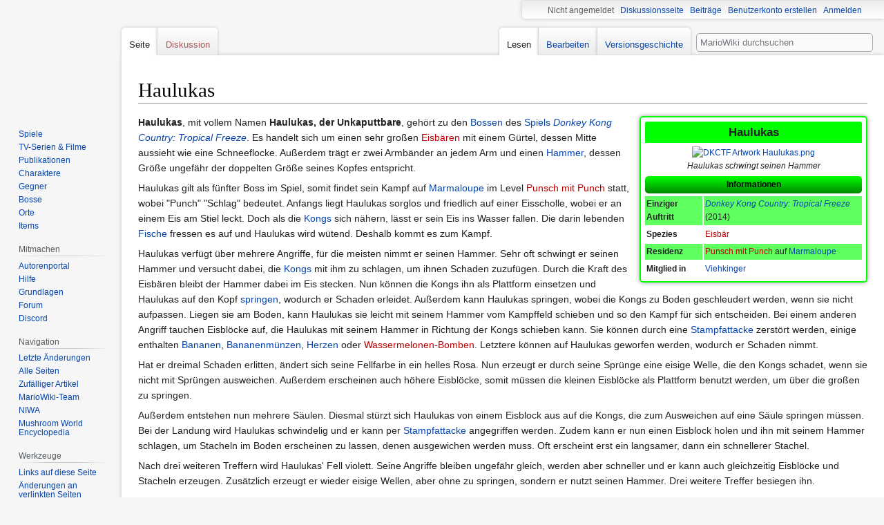

--- FILE ---
content_type: text/html; charset=UTF-8
request_url: https://mariowiki.net/wiki/Haulukas
body_size: 52264
content:

<!DOCTYPE html>
<html class="client-nojs" lang="de" dir="ltr">
<head>
<meta charset="UTF-8"/>
<title>Haulukas – MarioWiki - Die deutsche Enzyklopädie zum Mario-Franchise</title>
<script>document.documentElement.className="client-js";RLCONF={"wgBreakFrames":!1,"wgSeparatorTransformTable":[",\t.",".\t,"],"wgDigitTransformTable":["",""],"wgDefaultDateFormat":"dmy","wgMonthNames":["","Januar","Februar","März","April","Mai","Juni","Juli","August","September","Oktober","November","Dezember"],"wgRequestId":"aXJgRBY9PueuJrfybO647gAUhRI","wgCSPNonce":!1,"wgCanonicalNamespace":"","wgCanonicalSpecialPageName":!1,"wgNamespaceNumber":0,"wgPageName":"Haulukas","wgTitle":"Haulukas","wgCurRevisionId":251174,"wgRevisionId":251174,"wgArticleId":24958,"wgIsArticle":!0,"wgIsRedirect":!1,"wgAction":"view","wgUserName":null,"wgUserGroups":["*"],"wgCategories":["Eisbär","Boss aus Donkey Kong Country: Tropical Freeze","Charakter"],"wgPageContentLanguage":"de","wgPageContentModel":"wikitext","wgRelevantPageName":"Haulukas","wgRelevantArticleId":24958,"wgIsProbablyEditable":!0,"wgRelevantPageIsProbablyEditable":!0,"wgRestrictionEdit":[],"wgRestrictionMove":[],
"wgMFDisplayWikibaseDescriptions":{"search":!1,"nearby":!1,"watchlist":!1,"tagline":!1}};RLSTATE={"site.styles":"ready","noscript":"ready","user.styles":"ready","user":"ready","user.options":"loading","skins.vector.styles.legacy":"ready","ext.CookieWarning.styles":"ready"};RLPAGEMODULES=["site","mediawiki.page.startup","mediawiki.page.ready","skins.vector.legacy.js","ext.CookieWarning"];</script>
<script>(RLQ=window.RLQ||[]).push(function(){mw.loader.implement("user.options@1hzgi",function($,jQuery,require,module){/*@nomin*/mw.user.tokens.set({"patrolToken":"+\\","watchToken":"+\\","csrfToken":"+\\"});mw.user.options.set({"variant":"de"});
});});</script>
<link rel="stylesheet" href="/w/load.php?lang=de&amp;modules=ext.CookieWarning.styles%7Cskins.vector.styles.legacy&amp;only=styles&amp;skin=vector"/>
<script async="" src="/w/load.php?lang=de&amp;modules=startup&amp;only=scripts&amp;raw=1&amp;skin=vector"></script>
<meta name="ResourceLoaderDynamicStyles" content=""/>
<link rel="stylesheet" href="/w/load.php?lang=de&amp;modules=site.styles&amp;only=styles&amp;skin=vector"/>
<meta name="generator" content="MediaWiki 1.35.14"/>
<link rel="alternate" type="application/x-wiki" title="Bearbeiten" href="/w/index.php?title=Haulukas&amp;action=edit"/>
<link rel="edit" title="Bearbeiten" href="/w/index.php?title=Haulukas&amp;action=edit"/>
<link rel="shortcut icon" href="/w/images/favicon.ico"/>
<link rel="search" type="application/opensearchdescription+xml" href="/w/opensearch_desc.php" title="MarioWiki (de)"/>
<link rel="EditURI" type="application/rsd+xml" href="https://mariowiki.net/w/api.php?action=rsd"/>
<link rel="license" href="http://creativecommons.org/licenses/by-nc-sa/3.0/"/>
<link rel="alternate" type="application/atom+xml" title="Atom-Feed für „MarioWiki“" href="/w/index.php?title=Spezial:Letzte_%C3%84nderungen&amp;feed=atom"/>
<!--[if lt IE 9]><script src="/w/resources/lib/html5shiv/html5shiv.js"></script><![endif]-->
</head>
<body class="mediawiki ltr sitedir-ltr capitalize-all-nouns mw-hide-empty-elt ns-0 ns-subject mw-editable page-Haulukas rootpage-Haulukas skin-vector action-view skin-vector-legacy minerva--history-page-action-enabled">
<div id="mw-page-base" class="noprint"></div>
<div id="mw-head-base" class="noprint"></div>
<div id="content" class="mw-body" role="main">
	<a id="top"></a>
	<div id="siteNotice" class="mw-body-content"><div id="localNotice" lang="de" dir="ltr"></div></div>
	<div class="mw-indicators mw-body-content">
	</div>
	<h1 id="firstHeading" class="firstHeading" lang="de">Haulukas</h1>
	<div id="bodyContent" class="mw-body-content">
		<div id="siteSub" class="noprint">Aus MarioWiki</div>
		<div id="contentSub"></div>
		<div id="contentSub2"></div>
		
		<div id="jump-to-nav"></div>
		<a class="mw-jump-link" href="#mw-head">Zur Navigation springen</a>
		<a class="mw-jump-link" href="#searchInput">Zur Suche springen</a>
		<div id="mw-content-text" lang="de" dir="ltr" class="mw-content-ltr"><div class="mw-parser-output"><table class="infobox" cellpadding="2" cellspacing="2" align="right" width="330px" style="padding:4px; margin:0.2em 0em 1em 1em; font-size:85%; border: 2px solid #00FF00; border-radius:5px;-moz-border-radius:5px;-webkit-border-radius:5px;khtml-border-radius:5px;-icab-border-radius:5px;-o-border-radius:5px;;box-shadow:0px 0px 6px rgba(0,0,0,0.40);">

<tbody><tr>
<td align="center" colspan="2" style="font-size:145%;background: #00FF00; border:none; -webkit-border-top-left-radius: 3px;-webkit-border-top-right-radius: 3px; -moz-border-radius-topleft: 3px; -moz-border-radius-topright: 3px; border-top-left-radius: 3px; border-top-right-radius: 3px;"><b>Haulukas</b>
</td></tr>
<tr>
<td align="center" colspan="2"><a href="/wiki/Datei:DKCTF_Artwork_Haulukas.png" class="image"><img alt="DKCTF Artwork Haulukas.png" src="/w/images/thumb/e/e7/DKCTF_Artwork_Haulukas.png/150px-DKCTF_Artwork_Haulukas.png" decoding="async" width="150" height="150" srcset="/w/images/thumb/e/e7/DKCTF_Artwork_Haulukas.png/225px-DKCTF_Artwork_Haulukas.png 1.5x, /w/images/thumb/e/e7/DKCTF_Artwork_Haulukas.png/300px-DKCTF_Artwork_Haulukas.png 2x" /></a><br /><i>Haulukas schwingt seinen Hammer</i>
</td></tr>
<tr>
<td align="center" colspan="2"><div style="color:Black; background:-moz-linear-gradient(bottom, #008800, #00FF00); background:-o-linear-gradient(bottom, #008800, #00FF00); background:-webkit-gradient(bottom, #008800, #00FF00); background:-webkit-linear-gradient(bottom, #008800, #00FF00); background:-ms-linear-gradient(bottom, #008800, #00FF00); background:linear-gradient(bottom, #008800, #00FF00); border:none; padding:3px; margin-left:-2px; margin-right:-2px; border-radius:5px;-moz-border-radius:5px;-webkit-border-radius:5px;khtml-border-radius:5px;-icab-border-radius:5px;-o-border-radius:5px;"><b>Informationen</b></div>
</td></tr>
<tr style="background:#5eff5e;">
<td><b>Einziger Auftritt</b></td>
<td><i><a href="/wiki/Donkey_Kong_Country:_Tropical_Freeze" class="mw-disambig" title="Donkey Kong Country: Tropical Freeze">Donkey Kong Country: Tropical Freeze</a></i> (2014)
</td></tr>
<tr style="">
<td><b>Spezies</b></td>
<td><a href="/w/index.php?title=Eisb%C3%A4r&amp;action=edit&amp;redlink=1" class="new" title="Eisbär (Seite nicht vorhanden)">Eisbär</a>
</td></tr>
<tr style="background:#5eff5e;">
<td><b>Residenz</b></td>
<td><a href="/w/index.php?title=Punsch_mit_Punch&amp;action=edit&amp;redlink=1" class="new" title="Punsch mit Punch (Seite nicht vorhanden)">Punsch mit Punch</a> auf <a href="/wiki/Marmaloupe" title="Marmaloupe">Marmaloupe</a>
</td></tr>
<tr style="">
<td><b>Mitglied in</b></td>
<td><a href="/wiki/Viehkinger" title="Viehkinger">Viehkinger</a>
</td></tr>











</tbody></table>
<p><b>Haulukas</b>, mit vollem Namen <b>Haulukas, der Unkaputtbare</b>, gehört zu den <a href="/wiki/Boss" title="Boss">Bossen</a> des <a href="/wiki/Spiel" class="mw-redirect" title="Spiel">Spiels</a>  <i><a href="/wiki/Donkey_Kong_Country:_Tropical_Freeze" class="mw-disambig" title="Donkey Kong Country: Tropical Freeze">Donkey Kong Country: Tropical Freeze</a></i>. Es handelt sich um einen sehr großen <a href="/w/index.php?title=Eisb%C3%A4r&amp;action=edit&amp;redlink=1" class="new" title="Eisbär (Seite nicht vorhanden)">Eisbären</a> mit einem Gürtel, dessen Mitte aussieht wie eine Schneeflocke. Außerdem trägt er zwei Armbänder an jedem Arm und einen <a href="/wiki/Hammer" title="Hammer">Hammer</a>, dessen Größe ungefähr der doppelten Größe seines Kopfes entspricht. 
</p><p>Haulukas gilt als fünfter Boss im Spiel, somit findet sein Kampf auf <a href="/wiki/Marmaloupe" title="Marmaloupe">Marmaloupe</a> im Level <a href="/w/index.php?title=Punsch_mit_Punch&amp;action=edit&amp;redlink=1" class="new" title="Punsch mit Punch (Seite nicht vorhanden)">Punsch mit Punch</a> statt, wobei "Punch" "Schlag" bedeutet. Anfangs liegt Haulukas sorglos und friedlich auf einer Eisscholle, wobei er an einem Eis am Stiel leckt. Doch als die <a href="/wiki/Kong" title="Kong">Kongs</a> sich nähern, lässt er sein Eis ins Wasser fallen. Die darin lebenden <a href="/wiki/Fisch" title="Fisch">Fische</a> fressen es auf und Haulukas wird wütend. Deshalb kommt es zum Kampf.
</p><p>Haulukas verfügt über mehrere Angriffe, für die meisten nimmt er seinen Hammer. Sehr oft schwingt er seinen Hammer und versucht dabei, die <a href="/wiki/Kong" title="Kong">Kongs</a> mit ihm zu schlagen, um ihnen Schaden zuzufügen. Durch die Kraft des Eisbären bleibt der Hammer dabei im Eis stecken. Nun können die Kongs ihn als Plattform einsetzen und Haulukas auf den Kopf <a href="/wiki/Sprung" title="Sprung">springen</a>, wodurch er Schaden erleidet. Außerdem kann Haulukas springen, wobei die Kongs zu Boden geschleudert werden, wenn sie nicht aufpassen. Liegen sie am Boden, kann Haulukas sie leicht mit seinem Hammer vom Kampffeld schieben und so den Kampf für sich entscheiden. Bei einem anderen Angriff tauchen Eisblöcke auf, die Haulukas mit seinem Hammer in Richtung der Kongs schieben kann. Sie können durch eine <a href="/wiki/Stampfattacke" title="Stampfattacke">Stampfattacke</a> zerstört werden, einige enthalten <a href="/wiki/Banane" title="Banane">Bananen</a>, <a href="/wiki/Bananenm%C3%BCnze" title="Bananenmünze">Bananenmünzen</a>, <a href="/wiki/Herz" title="Herz">Herzen</a> oder <a href="/w/index.php?title=Wassermelonen-Bombe&amp;action=edit&amp;redlink=1" class="new" title="Wassermelonen-Bombe (Seite nicht vorhanden)">Wassermelonen-Bomben</a>. Letztere können auf Haulukas geworfen werden, wodurch er Schaden nimmt.
</p><p>Hat er dreimal Schaden erlitten, ändert sich seine Fellfarbe in ein helles Rosa. Nun erzeugt er durch seine Sprünge eine eisige Welle, die den Kongs schadet, wenn sie nicht mit Sprüngen ausweichen. Außerdem erscheinen auch höhere Eisblöcke, somit müssen die kleinen Eisblöcke als Plattform benutzt werden, um über die großen zu springen.
</p><p>Außerdem entstehen nun mehrere Säulen. Diesmal stürzt sich Haulukas von einem Eisblock aus auf die Kongs, die zum Ausweichen auf eine Säule springen müssen. Bei der Landung wird Haulukas schwindelig und er kann per <a href="/wiki/Stampfattacke" title="Stampfattacke">Stampfattacke</a> angegriffen werden. Zudem kann er nun einen Eisblock holen und ihn mit seinem Hammer schlagen, um Stacheln im Boden erscheinen zu lassen, denen ausgewichen werden muss. Oft erscheint erst ein langsamer, dann ein schnellerer Stachel.
</p><p>Nach drei weiteren Treffern wird Haulukas' Fell violett. Seine Angriffe bleiben ungefähr gleich, werden aber schneller und er kann auch gleichzeitig Eisblöcke und Stacheln erzeugen. Zusätzlich erzeugt er wieder eisige Wellen, aber ohne zu springen, sondern er nutzt seinen Hammer. Drei weitere Treffer besiegen ihn.
</p>
<h2><span class="mw-headline" id="Zeiten_im_Time_Attack-Modus">Zeiten im Time Attack-Modus</span><span class="mw-editsection"><span class="mw-editsection-bracket">[</span><a href="/w/index.php?title=Haulukas&amp;action=edit&amp;section=1" title="Abschnitt bearbeiten: Zeiten im Time Attack-Modus">Bearbeiten</a><span class="mw-editsection-bracket">]</span></span></h2>
<ul><li>Bronze: 4,32</li>
<li>Silber: 3,58</li>
<li>Gold:   3,48</li></ul>
<h2><span class="mw-headline" id="Trivia">Trivia</span><span class="mw-editsection"><span class="mw-editsection-bracket">[</span><a href="/w/index.php?title=Haulukas&amp;action=edit&amp;section=2" title="Abschnitt bearbeiten: Trivia">Bearbeiten</a><span class="mw-editsection-bracket">]</span></span></h2>
<ul><li>Sein Name kommt von der Jahrmarktattraktion "Hau den Lukas", mit der man seine Kraft testen kann.</li>
<li>Neben <a href="/wiki/Blizzard_(B%C3%A4r)" title="Blizzard (Bär)">Blizzard</a> aus <i><a href="/wiki/Donkey_Kong_Country_3:_Dixie_Kong%27s_Double_Trouble!" title="Donkey Kong Country 3: Dixie Kong&#39;s Double Trouble!">Donkey Kong Country 3: Dixie Kong's Double Trouble!</a></i> und der Spezies der <a href="/wiki/Brrr-B%C3%A4r" title="Brrr-Bär">Brrr-Bären</a> aus <i><a href="/wiki/Wario_Land_3" title="Wario Land 3">Wario Land 3</a></i> stellt er den einzigen Eisbären in der <i><a href="/wiki/Mario-Serie" class="mw-redirect" title="Mario-Serie">Mario-Serie</a></i> dar. Im <a href="/wiki/Game_Boy_Advance" title="Game Boy Advance">Game Boy Advance</a>-<a href="/wiki/Remake" title="Remake">Remake</a> handelt es bei Blizzard aber nicht um einen Eisbären, sondern um einen Grizzlybären, somit gibt es aktuell mit Haulukas nur einen namentlich bekannten Eisbären.</li></ul>
<p><br />
</p>
<table class="collapsible collapsed" style="background:-moz-linear-gradient(bottom, Salmon, #FFFFFF); background:-o-linear-gradient(bottom, Salmon, #FFFFFF); background:-webkit-gradient(bottom, Salmon, #FFFFFF); background:-webkit-linear-gradient(bottom, Salmon, #FFFFFF); background:-ms-linear-gradient(bottom, Salmon, #FFFFFF); background:linear-gradient(bottom, Salmon, #FFFFFF); width:100%; font-size:11px; border-radius:5px;-moz-border-radius:5px;-webkit-border-radius:5px;khtml-border-radius:5px;-icab-border-radius:5px;-o-border-radius:5px;; box-shadow:0px 0px 6px rgba(0,0,0,0.40); margin-top:3px; margin-bottom:3px; padding-left:5px; padding-right:5px">
<tbody><tr>
<th colspan="2" style="padding:3px; font-size:13px"><a href="/w/index.php?title=B%C3%A4r_(Spezies)&amp;action=edit&amp;redlink=1" class="new" title="Bär (Spezies) (Seite nicht vorhanden)">Bären</a>
</th></tr>
<tr>
<th colspan="2" style="height:1px"><hr />
</th></tr>
<tr>
<td colspan="rowspan=" width="%" align="left" style="background-color:#; padding:; padding-top:; padding-bottom:; padding-right:; padding-left:; font-style:" height="width=100pxpx"><b>Charaktere</b>
</td>
<td><a href="/wiki/Bachelor" title="Bachelor">Bachelor</a> • <a href="/wiki/Baffle" title="Baffle">Baffle</a> • <a href="/wiki/Banjo" title="Banjo">Banjo</a> • <a href="/wiki/Barnacle" title="Barnacle">Barnacle</a> • <a href="/wiki/Barter" title="Barter">Barter</a> • <a href="/wiki/Bazaar" title="Bazaar">Bazaar</a> • <a href="/wiki/Bazooka" title="Bazooka">Bazooka</a> • <a href="/wiki/Benny" title="Benny">Benny</a> • <a href="/wiki/Bj%C3%B6rn" title="Björn">Björn</a> • <a href="/wiki/Blizzard_(B%C3%A4r)" title="Blizzard (Bär)">Blizzard</a> • <a href="/wiki/Blue" title="Blue">Blue</a> • <a href="/wiki/Blunder" title="Blunder">Blunder</a> • <a href="/wiki/Boomer_(B%C3%A4r)" title="Boomer (Bär)">Boomer</a> • <a href="/wiki/Bramble" title="Bramble">Bramble</a> • <a href="/wiki/Brash" title="Brash">Brash</a> • <a href="/wiki/Bumper_(Charakter)" title="Bumper (Charakter)">Bumper</a> • <a href="/wiki/B%C3%A4r_(Donkey_Kong_Land_III)" title="Bär (Donkey Kong Land III)">Bär</a> • <a href="/wiki/Gebr%C3%BCder_B%C3%A4r" title="Gebrüder Bär">Gebrüder Bär</a> • <a class="mw-selflink selflink">Haulukas</a>
</td></tr>
<tr>
<td colspan="rowspan=" width="%" align="left" style="background-color:#; padding:; padding-top:; padding-bottom:; padding-right:; padding-left:; font-style:" height="width=100pxpx"><b>Arten</b>
</td>
<td><a href="/wiki/Brrr-B%C3%A4r" title="Brrr-Bär">Brrr-Bär</a> • <a href="/wiki/Ko-aaah-la" title="Ko-aaah-la">Ko-aaah-la</a>
</td></tr>



</tbody></table>
<table class="collapsible collapsed" style="background:-moz-linear-gradient(bottom, #F0DC82, #FFFFFF); background:-o-linear-gradient(bottom, #F0DC82, #FFFFFF); background:-webkit-gradient(bottom, #F0DC82, #FFFFFF); background:-webkit-linear-gradient(bottom, #F0DC82, #FFFFFF); background:-ms-linear-gradient(bottom, #F0DC82, #FFFFFF); background:linear-gradient(bottom, #F0DC82, #FFFFFF); width:100%; font-size:11px; border-radius:5px;-moz-border-radius:5px;-webkit-border-radius:5px;khtml-border-radius:5px;-icab-border-radius:5px;-o-border-radius:5px;; box-shadow:0px 0px 6px rgba(0,0,0,0.40); margin-top:3px; margin-bottom:3px; padding-left:5px; padding-right:5px">
<tbody><tr>
<th colspan="2" style="padding:3px; font-size:13px"><a href="/wiki/Donkey_Kong_Country:_Tropical_Freeze_(Wii_U)" title="Donkey Kong Country: Tropical Freeze (Wii U)">Donkey Kong Country: Tropical Freeze (Wii U)</a>
</th></tr>
<tr>
<th colspan="2" style="height:1px"><hr />
</th></tr>
<tr>
<td colspan="rowspan=" width="%" align="left" style="background-color:#; padding:; padding-top:; padding-bottom:; padding-right:; padding-left:; font-style:" height="width=100px"><b>Charaktere</b>
</td>
<td><a href="/wiki/Donkey_Kong" title="Donkey Kong">Donkey Kong</a> • <a href="/wiki/Diddy_Kong" title="Diddy Kong">Diddy Kong</a>  • <a href="/wiki/Dixie_Kong" title="Dixie Kong">Dixie Kong</a> • <a href="/wiki/Cranky_Kong" title="Cranky Kong">Cranky Kong</a> • <a href="/wiki/Rambi" title="Rambi">Rambi</a> • <a href="/wiki/Squawks" title="Squawks">Squawks</a> • <a href="/wiki/Tutorial-Schwein" class="mw-redirect" title="Tutorial-Schwein">Tutorial-Schwein</a>
</td></tr>
<tr>
<td colspan="rowspan=" width="%" align="left" style="background-color:#; padding:; padding-top:; padding-bottom:; padding-right:; padding-left:; font-style:" height="width=100px"><b>Bosse</b>
</td>
<td><a href="/wiki/Gruhusel" title="Gruhusel">Gruhusel</a> • <a class="mw-selflink selflink">Haulukas</a> • <a href="/wiki/K%C3%B6nig_Qual" title="König Qual">König Qual</a> • <a href="/wiki/Pfuigu" title="Pfuigu">Pfuigu</a> • <a href="/wiki/Prahl-Theo_I." title="Prahl-Theo I.">Prahl-Theo I.</a> • <a href="/wiki/Rambazambas" title="Rambazambas">Rambazambas</a>
</td></tr>
<tr>
<td colspan="rowspan=" width="%" align="left" style="background-color:#; padding:; padding-top:; padding-bottom:; padding-right:; padding-left:; font-style:" height="width=100px"><b>Gegner</b>
</td>
<td><a href="/wiki/Brandgreule" title="Brandgreule">Brandgreule</a> • <a href="/wiki/Boguin" title="Boguin">Boguin</a> • <a href="/wiki/Bombuin" title="Bombuin">Bombuin</a> • <a href="/wiki/Flinkuin" title="Flinkuin">Flinkuin</a> • <a href="/wiki/Flugpeingu" title="Flugpeingu">Flugpeingu</a> • <a href="/wiki/Frostgreule" title="Frostgreule">Frostgreule</a> • <a href="/wiki/Greule" title="Greule">Greule</a> • <a href="/wiki/Grimguin" title="Grimguin">Grimguin</a> • <a href="/w/index.php?title=Grummelm%C3%BCmmel&amp;action=edit&amp;redlink=1" class="new" title="Grummelmümmel (Seite nicht vorhanden)">Grummelmümmel</a> • <a href="/wiki/Helmguin" title="Helmguin">Helmguin</a> • <a href="/w/index.php?title=Hoppelmoppel&amp;action=edit&amp;redlink=1" class="new" title="Hoppelmoppel (Seite nicht vorhanden)">Hoppelmoppel</a> • <a href="/w/index.php?title=Kaiserpeinguin&amp;action=edit&amp;redlink=1" class="new" title="Kaiserpeinguin (Seite nicht vorhanden)">Kaiserpeinguin</a> • <a href="/wiki/Karlross" title="Karlross">Karlross</a> • <a href="/wiki/Knabberinchen" title="Knabberinchen">Knabberinchen</a> • <a href="/wiki/Peingu" title="Peingu">Peingu</a> • <a href="/wiki/Piekuin" title="Piekuin">Piekuin</a> • <a href="/w/index.php?title=Qualgustav&amp;action=edit&amp;redlink=1" class="new" title="Qualgustav (Seite nicht vorhanden)">Qualgustav</a> • <a href="/w/index.php?title=Qualheinz&amp;action=edit&amp;redlink=1" class="new" title="Qualheinz (Seite nicht vorhanden)">Qualheinz</a> • <a href="/w/index.php?title=Rosslowski&amp;action=edit&amp;redlink=1" class="new" title="Rosslowski (Seite nicht vorhanden)">Rosslowski</a> • <a href="/w/index.php?title=Rossmut&amp;action=edit&amp;redlink=1" class="new" title="Rossmut (Seite nicht vorhanden)">Rossmut</a> • <a href="/w/index.php?title=Schildguin&amp;action=edit&amp;redlink=1" class="new" title="Schildguin (Seite nicht vorhanden)">Schildguin</a> • <a href="/w/index.php?title=Schubuh&amp;action=edit&amp;redlink=1" class="new" title="Schubuh (Seite nicht vorhanden)">Schubuh</a> • <a href="/w/index.php?title=Schuhu&amp;action=edit&amp;redlink=1" class="new" title="Schuhu (Seite nicht vorhanden)">Schuhu</a> • <a href="/wiki/Speerguin" title="Speerguin">Speerguin</a> • <a href="/w/index.php?title=Walzross&amp;action=edit&amp;redlink=1" class="new" title="Walzross (Seite nicht vorhanden)">Walzross</a>
</td></tr>
<tr>
<td colspan="rowspan=" width="%" align="left" style="background-color:#; padding:; padding-top:; padding-bottom:; padding-right:; padding-left:; font-style:" height="width=100px"><b>Orte</b>
</td>
<td><a href="/w/index.php?title=Affenaufstand&amp;action=edit&amp;redlink=1" class="new" title="Affenaufstand (Seite nicht vorhanden)">Affenaufstand</a> • <a href="/wiki/Alpatoll" title="Alpatoll">Alpatoll</a> • <a href="/w/index.php?title=Alpnashorn&amp;action=edit&amp;redlink=1" class="new" title="Alpnashorn (Seite nicht vorhanden)">Alpnashorn</a> • <a href="/w/index.php?title=Aqua_Marter&amp;action=edit&amp;redlink=1" class="new" title="Aqua Marter (Seite nicht vorhanden)">Aqua Marter</a> • <a href="/w/index.php?title=Aquattack&amp;action=edit&amp;redlink=1" class="new" title="Aquattack (Seite nicht vorhanden)">Aquattack</a> • <a href="/w/index.php?title=Baobab-Boogie&amp;action=edit&amp;redlink=1" class="new" title="Baobab-Boogie (Seite nicht vorhanden)">Baobab-Boogie</a> • <a href="/w/index.php?title=Bimmelbammel&amp;action=edit&amp;redlink=1" class="new" title="Bimmelbammel (Seite nicht vorhanden)">Bimmelbammel</a> • <a href="/w/index.php?title=Bruchstrandung&amp;action=edit&amp;redlink=1" class="new" title="Bruchstrandung (Seite nicht vorhanden)">Bruchstrandung</a> • <a href="/w/index.php?title=Dickicht_im_Dunst&amp;action=edit&amp;redlink=1" class="new" title="Dickicht im Dunst (Seite nicht vorhanden)">Dickicht im Dunst</a> • <a href="/wiki/Donkey_Kong-Insel" title="Donkey Kong-Insel">Donkey Kong-Insel</a> • <a href="/w/index.php?title=Durchh%C3%A4ngedrama&amp;action=edit&amp;redlink=1" class="new" title="Durchhängedrama (Seite nicht vorhanden)">Durchhängedrama</a> • <a href="/w/index.php?title=Eis_im_Spiel&amp;action=edit&amp;redlink=1" class="new" title="Eis im Spiel (Seite nicht vorhanden)">Eis im Spiel</a> • <a href="/w/index.php?title=Emmentaler_Stollen&amp;action=edit&amp;redlink=1" class="new" title="Emmentaler Stollen (Seite nicht vorhanden)">Emmentaler Stollen</a> • <a href="/w/index.php?title=Fauna_Fantasia&amp;action=edit&amp;redlink=1" class="new" title="Fauna Fantasia (Seite nicht vorhanden)">Fauna Fantasia</a> • <a href="/w/index.php?title=Feuerwasserlimbo&amp;action=edit&amp;redlink=1" class="new" title="Feuerwasserlimbo (Seite nicht vorhanden)">Feuerwasserlimbo</a> • <a href="/w/index.php?title=Fiesta_Ka-Wum&amp;action=edit&amp;redlink=1" class="new" title="Fiesta Ka-Wum (Seite nicht vorhanden)">Fiesta Ka-Wum</a> • <a href="/w/index.php?title=Fisch_%26_Schimps&amp;action=edit&amp;redlink=1" class="new" title="Fisch &amp; Schimps (Seite nicht vorhanden)">Fisch &amp; Schimps</a> • <a href="/w/index.php?title=Frostfeuriges_Finale&amp;action=edit&amp;redlink=1" class="new" title="Frostfeuriges Finale (Seite nicht vorhanden)">Frostfeuriges Finale</a> • <a href="/wiki/Funkys_Krimskramskiste" title="Funkys Krimskramskiste">Funkys Krimskramskiste</a> • <a href="/w/index.php?title=Gelee_Fatal&amp;action=edit&amp;redlink=1" class="new" title="Gelee Fatal (Seite nicht vorhanden)">Gelee Fatal</a> • <a href="/w/index.php?title=Gem%C3%BChlr%C3%A4dert&amp;action=edit&amp;redlink=1" class="new" title="Gemühlrädert (Seite nicht vorhanden)">Gemühlrädert</a> • <a href="/w/index.php?title=Glatteistr%C3%BCmmer&amp;action=edit&amp;redlink=1" class="new" title="Glatteistrümmer (Seite nicht vorhanden)">Glatteistrümmer</a> • <a href="/w/index.php?title=Glaziale_Fasszeit&amp;action=edit&amp;redlink=1" class="new" title="Glaziale Fasszeit (Seite nicht vorhanden)">Glaziale Fasszeit</a> • <a href="/w/index.php?title=Halfpipe_der_Halbstarken&amp;action=edit&amp;redlink=1" class="new" title="Halfpipe der Halbstarken (Seite nicht vorhanden)">Halfpipe der Halbstarken</a> • <a href="/w/index.php?title=Handk%C3%A4s_mit_Rattzfatz&amp;action=edit&amp;redlink=1" class="new" title="Handkäs mit Rattzfatz (Seite nicht vorhanden)">Handkäs mit Rattzfatz</a> • <a href="/w/index.php?title=Honigharlekinaden&amp;action=edit&amp;redlink=1" class="new" title="Honigharlekinaden (Seite nicht vorhanden)">Honigharlekinaden</a> • <a href="/w/index.php?title=Hopp,_Hopp,_Hurra&amp;action=edit&amp;redlink=1" class="new" title="Hopp, Hopp, Hurra (Seite nicht vorhanden)">Hopp, Hopp, Hurra</a> • <a href="/w/index.php?title=Hoppolis&amp;action=edit&amp;redlink=1" class="new" title="Hoppolis (Seite nicht vorhanden)">Hoppolis</a> • <a href="/w/index.php?title=Igluirrsinn&amp;action=edit&amp;redlink=1" class="new" title="Igluirrsinn (Seite nicht vorhanden)">Igluirrsinn</a> • <a href="/wiki/Incognito_Island" title="Incognito Island">Incognito Island</a> • <a href="/w/index.php?title=Kanonenkasatschok&amp;action=edit&amp;redlink=1" class="new" title="Kanonenkasatschok (Seite nicht vorhanden)">Kanonenkasatschok</a> • <a href="/w/index.php?title=Koralligalli&amp;action=edit&amp;redlink=1" class="new" title="Koralligalli (Seite nicht vorhanden)">Koralligalli</a> • <a href="/w/index.php?title=K%C3%BChlkammer&amp;action=edit&amp;redlink=1" class="new" title="Kühlkammer (Seite nicht vorhanden)">Kühlkammer</a> • <a href="/wiki/La_Savanna" title="La Savanna">La Savanna</a> • <a href="/w/index.php?title=Laubeshymnen&amp;action=edit&amp;redlink=1" class="new" title="Laubeshymnen (Seite nicht vorhanden)">Laubeshymnen</a> • <a href="/w/index.php?title=Luftschlossromantik&amp;action=edit&amp;redlink=1" class="new" title="Luftschlossromantik (Seite nicht vorhanden)">Luftschlossromantik</a> • <a href="/w/index.php?title=Magma_Mia&amp;action=edit&amp;redlink=1" class="new" title="Magma Mia (Seite nicht vorhanden)">Magma Mia</a> • <a href="/w/index.php?title=Mangrovia_Bay&amp;action=edit&amp;redlink=1" class="new" title="Mangrovia Bay (Seite nicht vorhanden)">Mangrovia Bay</a> • <a href="/wiki/Mangrovien" title="Mangrovien">Mangrovien</a> • <a href="/wiki/Marmaloupe" title="Marmaloupe">Marmaloupe</a> • <a href="/w/index.php?title=Marmeladenpromenaden&amp;action=edit&amp;redlink=1" class="new" title="Marmeladenpromenaden (Seite nicht vorhanden)">Marmeladenpromenaden</a> • <a href="/w/index.php?title=Melone_zum_Quadrat&amp;action=edit&amp;redlink=1" class="new" title="Melone zum Quadrat (Seite nicht vorhanden)">Melone zum Quadrat</a> • <a href="/wiki/Ozetanien" title="Ozetanien">Ozetanien</a> • <a href="/w/index.php?title=Pendelparanoia&amp;action=edit&amp;redlink=1" class="new" title="Pendelparanoia (Seite nicht vorhanden)">Pendelparanoia</a> • <a href="/w/index.php?title=Plattformpatsche&amp;action=edit&amp;redlink=1" class="new" title="Plattformpatsche (Seite nicht vorhanden)">Plattformpatsche</a> • <a href="/w/index.php?title=Playa_del_Kong&amp;action=edit&amp;redlink=1" class="new" title="Playa del Kong (Seite nicht vorhanden)">Playa del Kong</a> • <a href="/w/index.php?title=Pocolocolabyrinth&amp;action=edit&amp;redlink=1" class="new" title="Pocolocolabyrinth (Seite nicht vorhanden)">Pocolocolabyrinth</a> • <a href="/w/index.php?title=Pr%C3%A4riepolka&amp;action=edit&amp;redlink=1" class="new" title="Präriepolka (Seite nicht vorhanden)">Präriepolka</a> • <a href="/w/index.php?title=Punsch_mit_Punch&amp;action=edit&amp;redlink=1" class="new" title="Punsch mit Punch (Seite nicht vorhanden)">Punsch mit Punch</a> • <a href="/w/index.php?title=Qual_der_Quader&amp;action=edit&amp;redlink=1" class="new" title="Qual der Quader (Seite nicht vorhanden)">Qual der Quader</a> • <a href="/w/index.php?title=Raketenfass-Rock&amp;action=edit&amp;redlink=1" class="new" title="Raketenfass-Rock (Seite nicht vorhanden)">Raketenfass-Rock</a> • <a href="/w/index.php?title=Rankenrumba&amp;action=edit&amp;redlink=1" class="new" title="Rankenrumba (Seite nicht vorhanden)">Rankenrumba</a> • <a href="/w/index.php?title=Saftladen&amp;action=edit&amp;redlink=1" class="new" title="Saftladen (Seite nicht vorhanden)">Saftladen</a> • <a href="/w/index.php?title=Samba_im_Sturm&amp;action=edit&amp;redlink=1" class="new" title="Samba im Sturm (Seite nicht vorhanden)">Samba im Sturm</a> • <a href="/w/index.php?title=Savannensause&amp;action=edit&amp;redlink=1" class="new" title="Savannensause (Seite nicht vorhanden)">Savannensause</a> • <a href="/w/index.php?title=Schattenlawinen&amp;action=edit&amp;redlink=1" class="new" title="Schattenlawinen (Seite nicht vorhanden)">Schattenlawinen</a> • <a href="/w/index.php?title=Schienenersatz_verquer&amp;action=edit&amp;redlink=1" class="new" title="Schienenersatz verquer (Seite nicht vorhanden)">Schienenersatz verquer</a> • <a href="/w/index.php?title=Schneeflockschock&amp;action=edit&amp;redlink=1" class="new" title="Schneeflockschock (Seite nicht vorhanden)">Schneeflockschock</a> • <a href="/w/index.php?title=So_eine_Schreinerei&amp;action=edit&amp;redlink=1" class="new" title="So eine Schreinerei (Seite nicht vorhanden)">So eine Schreinerei</a> • <a href="/w/index.php?title=Stachelspelunke&amp;action=edit&amp;redlink=1" class="new" title="Stachelspelunke (Seite nicht vorhanden)">Stachelspelunke</a> • <a href="/w/index.php?title=Swing_dich_durch&amp;action=edit&amp;redlink=1" class="new" title="Swing dich durch (Seite nicht vorhanden)">Swing dich durch</a> • <a href="/w/index.php?title=Tentaklos&amp;action=edit&amp;redlink=1" class="new" title="Tentaklos (Seite nicht vorhanden)">Tentaklos</a> • <a href="/w/index.php?title=Tiefseetourismus&amp;action=edit&amp;redlink=1" class="new" title="Tiefseetourismus (Seite nicht vorhanden)">Tiefseetourismus</a> • <a href="/w/index.php?title=Trautes_Heim,_Eis_allein&amp;action=edit&amp;redlink=1" class="new" title="Trautes Heim, Eis allein (Seite nicht vorhanden)">Trautes Heim, Eis allein</a> • <a href="/w/index.php?title=Tropfsteininferno&amp;action=edit&amp;redlink=1" class="new" title="Tropfsteininferno (Seite nicht vorhanden)">Tropfsteininferno</a> • <a href="/w/index.php?title=Verschollen_im_Eis&amp;action=edit&amp;redlink=1" class="new" title="Verschollen im Eis (Seite nicht vorhanden)">Verschollen im Eis</a> • <a href="/w/index.php?title=Walzenwahnsinn&amp;action=edit&amp;redlink=1" class="new" title="Walzenwahnsinn (Seite nicht vorhanden)">Walzenwahnsinn</a> • <a href="/w/index.php?title=Weiter_bis_wolkig&amp;action=edit&amp;redlink=1" class="new" title="Weiter bis wolkig (Seite nicht vorhanden)">Weiter bis wolkig</a> • <a href="/w/index.php?title=Wipfelwirrwarr&amp;action=edit&amp;redlink=1" class="new" title="Wipfelwirrwarr (Seite nicht vorhanden)">Wipfelwirrwarr</a> • <a href="/w/index.php?title=Wrackwanderung&amp;action=edit&amp;redlink=1" class="new" title="Wrackwanderung (Seite nicht vorhanden)">Wrackwanderung</a> • <a href="/w/index.php?title=Zuckerfass_zum_Abheben&amp;action=edit&amp;redlink=1" class="new" title="Zuckerfass zum Abheben (Seite nicht vorhanden)">Zuckerfass zum Abheben</a>
</td></tr>
<tr>
<td colspan="rowspan=" width="%" align="left" style="background-color:#; padding:; padding-top:; padding-bottom:; padding-right:; padding-left:; font-style:" height="width=100px"><b>Gegenstände</b>
</td>
<td><a href="/wiki/Banane" title="Banane">Banane</a> • <a href="/wiki/Bananenm%C3%BCnze" title="Bananenmünze">Bananenmünze</a> • <a href="/wiki/Bananensaft" title="Bananensaft">Bananensaft</a> • <a href="/wiki/Bananenstaude" class="mw-redirect" title="Bananenstaude">Bananenstaude</a> • <a href="/wiki/Blauer_Ballon" title="Blauer Ballon">Blauer Ballon</a> • <a href="/w/index.php?title=Boot&amp;action=edit&amp;redlink=1" class="new" title="Boot (Seite nicht vorhanden)">Boot</a> • <a href="/wiki/CK-Fass" title="CK-Fass">CK-Fass</a> • <a href="/wiki/DD-Fass" title="DD-Fass">DD-Fass</a> • <a href="/wiki/DX-Fass" title="DX-Fass">DX-Fass</a> • <a href="/wiki/Extraherz" title="Extraherz">Extraherz</a> • <a href="/wiki/Fass" title="Fass">Fass</a> • <a href="/w/index.php?title=Figur&amp;action=edit&amp;redlink=1" class="new" title="Figur (Seite nicht vorhanden)">Figur</a> • <a href="/wiki/Gr%C3%BCner_Ballon" title="Grüner Ballon">Grüner Ballon</a> • <a href="/wiki/Kanonenfass" title="Kanonenfass">Kanonenfass</a> • <a href="/wiki/KONG-Buchstaben" title="KONG-Buchstaben">KONG-Buchstaben</a> • <a href="/wiki/Lore" title="Lore">Lore</a> • <a href="/wiki/Puzzleteil" title="Puzzleteil">Puzzleteil</a> • <a href="/wiki/Raketenfass" title="Raketenfass">Raketenfass</a> • <a href="/wiki/Roter_Ballon" class="mw-redirect" title="Roter Ballon">Roter Ballon</a> • <a href="/wiki/Tauschfass" title="Tauschfass">Tauschfass</a> • <a href="/wiki/%C3%9Cberraschungsfass" title="Überraschungsfass">Überraschungsfass</a> • <a href="/wiki/Vollkasko" title="Vollkasko">Vollkasko</a>
</td></tr>





<tr>
<th colspan="2">
<table style="background:transparent" align="center">
<tbody><tr>
<td colspan="rowspan=" width="%" align="style=&quot;background-color:;" height="width=200px" style="background-color:#; padding:; padding-top:; padding-bottom:; padding-right:; padding-left:; font-style:"><img alt="SMW2YI SMW2 Sprite Pfeil.png" src="/w/images/e/ed/SMW2YI_SMW2_Sprite_Pfeil.png" decoding="async" width="23" height="23" /> <a href="/w/index.php?title=Donkey_Kong_Country:_Tropical_Freeze_(Wii_U)/Beta-Elemente&amp;action=edit&amp;redlink=1" class="new" title="Donkey Kong Country: Tropical Freeze (Wii U)/Beta-Elemente (Seite nicht vorhanden)">Beta-Elemente</a>
</td>
<td colspan="rowspan=" width="%" align="style=&quot;background-color:;" height="width=200px" style="background-color:#; padding:; padding-top:; padding-bottom:; padding-right:; padding-left:; font-style:"><img alt="SMW2YI SMW2 Sprite Pfeil.png" src="/w/images/e/ed/SMW2YI_SMW2_Sprite_Pfeil.png" decoding="async" width="23" height="23" /> <a href="/w/index.php?title=Donkey_Kong_Country:_Tropical_Freeze_(Wii_U)/Entwickler&amp;action=edit&amp;redlink=1" class="new" title="Donkey Kong Country: Tropical Freeze (Wii U)/Entwickler (Seite nicht vorhanden)">Entwickler</a>
</td>
<td colspan="rowspan=" width="%" align="style=&quot;background-color:;" height="width=200px" style="background-color:#; padding:; padding-top:; padding-bottom:; padding-right:; padding-left:; font-style:"><img alt="SMW2YI SMW2 Sprite Pfeil.png" src="/w/images/e/ed/SMW2YI_SMW2_Sprite_Pfeil.png" decoding="async" width="23" height="23" /> <a href="/w/index.php?title=Donkey_Kong_Country:_Tropical_Freeze_(Wii_U)/Fehler&amp;action=edit&amp;redlink=1" class="new" title="Donkey Kong Country: Tropical Freeze (Wii U)/Fehler (Seite nicht vorhanden)">Fehler</a>
</td>
<td colspan="rowspan=" width="%" align="style=&quot;background-color:;" height="width=200px" style="background-color:#; padding:; padding-top:; padding-bottom:; padding-right:; padding-left:; font-style:"><img alt="SMW2YI SMW2 Sprite Pfeil.png" src="/w/images/e/ed/SMW2YI_SMW2_Sprite_Pfeil.png" decoding="async" width="23" height="23" /> <a href="/wiki/Donkey_Kong_Country:_Tropical_Freeze_(Wii_U)/Galerie" title="Donkey Kong Country: Tropical Freeze (Wii U)/Galerie">Galerie</a>
</td>
<td colspan="rowspan=" width="%" align="style=&quot;background-color:;" height="width=200px" style="background-color:#; padding:; padding-top:; padding-bottom:; padding-right:; padding-left:; font-style:"><img alt="SMW2YI SMW2 Sprite Pfeil.png" src="/w/images/e/ed/SMW2YI_SMW2_Sprite_Pfeil.png" decoding="async" width="23" height="23" /> <a href="/w/index.php?title=Donkey_Kong_Country:_Tropical_Freeze_(Wii_U)/Musik&amp;action=edit&amp;redlink=1" class="new" title="Donkey Kong Country: Tropical Freeze (Wii U)/Musik (Seite nicht vorhanden)">Musik</a>
</td>
<td colspan="rowspan=" width="%" align="style=&quot;background-color:;" height="width=200px" style="background-color:#; padding:; padding-top:; padding-bottom:; padding-right:; padding-left:; font-style:"><img alt="SMW2YI SMW2 Sprite Pfeil.png" src="/w/images/e/ed/SMW2YI_SMW2_Sprite_Pfeil.png" decoding="async" width="23" height="23" /> <a href="/w/index.php?title=Donkey_Kong_Country:_Tropical_Freeze_(Wii_U)/Zitate&amp;action=edit&amp;redlink=1" class="new" title="Donkey Kong Country: Tropical Freeze (Wii U)/Zitate (Seite nicht vorhanden)">Zitate</a>
</td></tr></tbody></table>
</th></tr></tbody></table>
<!-- 
NewPP limit report
Cached time: 20260122105618
Cache expiry: 86400
Dynamic content: false
Complications: []
CPU time usage: 0.225 seconds
Real time usage: 0.258 seconds
Preprocessor visited node count: 1095/1000000
Post‐expand include size: 31805/2097152 bytes
Template argument size: 8801/2097152 bytes
Highest expansion depth: 10/40
Expensive parser function count: 0/100
Unstrip recursion depth: 0/20
Unstrip post‐expand size: 0/5000000 bytes
-->
<!--
Transclusion expansion time report (%,ms,calls,template)
100.00%  112.668      1 -total
 73.23%   82.506      1 Vorlage:Charakter-Infobox
 61.72%   69.534      1 Vorlage:Infobox
 41.66%   46.941      1 Vorlage:ZF
 13.53%   15.247      1 Vorlage:Bär
 13.04%   14.689      1 Vorlage:DKCTF
 10.06%   11.337      1 Vorlage:Navigation/Spezies
  7.72%    8.700      1 Vorlage:Navigation/Spiel
  6.31%    7.113      1 Vorlage:Farbwechsel
  4.59%    5.173     13 Vorlage:Tp
-->

<!-- Saved in parser cache with key 4525714db4:pcache:idhash:24958-0!canonical and timestamp 20260122105617 and revision id 251174
 -->
</div></div><div class="printfooter">Abgerufen von „<a dir="ltr" href="https://mariowiki.net/w/index.php?title=Haulukas&amp;oldid=251174">https://mariowiki.net/w/index.php?title=Haulukas&amp;oldid=251174</a>“</div>
		<div id="catlinks" class="catlinks" data-mw="interface"><div id="mw-normal-catlinks" class="mw-normal-catlinks"><a href="/wiki/Spezial:Kategorien" title="Spezial:Kategorien">Kategorien</a>: <ul><li><a href="/wiki/Kategorie:Eisb%C3%A4r" title="Kategorie:Eisbär">Eisbär</a></li><li><a href="/wiki/Kategorie:Boss_aus_Donkey_Kong_Country:_Tropical_Freeze" title="Kategorie:Boss aus Donkey Kong Country: Tropical Freeze">Boss aus Donkey Kong Country: Tropical Freeze</a></li><li><a href="/wiki/Kategorie:Charakter" title="Kategorie:Charakter">Charakter</a></li></ul></div></div>
	</div>
</div>

<div id="mw-navigation">
	<h2>Navigationsmenü</h2>
	<div id="mw-head">
		<!-- Please do not use role attribute as CSS selector, it is deprecated. -->
<nav id="p-personal" class="vector-menu" aria-labelledby="p-personal-label" role="navigation" 
	 >
	<h3 id="p-personal-label">
		<span>Meine Werkzeuge</span>
	</h3>
	<!-- Please do not use the .body class, it is deprecated. -->
	<div class="body vector-menu-content">
		<!-- Please do not use the .menu class, it is deprecated. -->
		<ul class="vector-menu-content-list"><li id="pt-anonuserpage">Nicht angemeldet</li><li id="pt-anontalk"><a href="/wiki/Spezial:Meine_Diskussionsseite" title="Diskussion über Änderungen von dieser IP-Adresse [n]" accesskey="n">Diskussionsseite</a></li><li id="pt-anoncontribs"><a href="/wiki/Spezial:Meine_Beitr%C3%A4ge" title="Eine Liste der Bearbeitungen, die von dieser IP-Adresse gemacht wurden [y]" accesskey="y">Beiträge</a></li><li id="pt-createaccount"><a href="/w/index.php?title=Spezial:Benutzerkonto_anlegen&amp;returnto=Haulukas" title="Wir ermutigen dich dazu, ein Benutzerkonto zu erstellen und dich anzumelden. Es ist jedoch nicht zwingend erforderlich.">Benutzerkonto erstellen</a></li><li id="pt-login"><a href="/w/index.php?title=Spezial:Anmelden&amp;returnto=Haulukas" title="Sich anzumelden wird gerne gesehen, ist jedoch nicht zwingend erforderlich. [o]" accesskey="o">Anmelden</a></li></ul>
		
	</div>
</nav>


		<div id="left-navigation">
			<!-- Please do not use role attribute as CSS selector, it is deprecated. -->
<nav id="p-namespaces" class="vector-menu vector-menu-tabs vectorTabs" aria-labelledby="p-namespaces-label" role="navigation" 
	 >
	<h3 id="p-namespaces-label">
		<span>Namensräume</span>
	</h3>
	<!-- Please do not use the .body class, it is deprecated. -->
	<div class="body vector-menu-content">
		<!-- Please do not use the .menu class, it is deprecated. -->
		<ul class="vector-menu-content-list"><li id="ca-nstab-main" class="selected"><a href="/wiki/Haulukas" title="Seiteninhalt anzeigen [c]" accesskey="c">Seite</a></li><li id="ca-talk" class="new"><a href="/w/index.php?title=Diskussion:Haulukas&amp;action=edit&amp;redlink=1" rel="discussion" title="Diskussion zum Seiteninhalt (Seite nicht vorhanden) [t]" accesskey="t">Diskussion</a></li></ul>
		
	</div>
</nav>


			<!-- Please do not use role attribute as CSS selector, it is deprecated. -->
<nav id="p-variants" class="vector-menu-empty emptyPortlet vector-menu vector-menu-dropdown vectorMenu" aria-labelledby="p-variants-label" role="navigation" 
	 >
	<input type="checkbox" class="vector-menu-checkbox vectorMenuCheckbox" aria-labelledby="p-variants-label" />
	<h3 id="p-variants-label">
		<span>Varianten</span>
	</h3>
	<!-- Please do not use the .body class, it is deprecated. -->
	<div class="body vector-menu-content">
		<!-- Please do not use the .menu class, it is deprecated. -->
		<ul class="menu vector-menu-content-list"></ul>
		
	</div>
</nav>


		</div>
		<div id="right-navigation">
			<!-- Please do not use role attribute as CSS selector, it is deprecated. -->
<nav id="p-views" class="vector-menu vector-menu-tabs vectorTabs" aria-labelledby="p-views-label" role="navigation" 
	 >
	<h3 id="p-views-label">
		<span>Ansichten</span>
	</h3>
	<!-- Please do not use the .body class, it is deprecated. -->
	<div class="body vector-menu-content">
		<!-- Please do not use the .menu class, it is deprecated. -->
		<ul class="vector-menu-content-list"><li id="ca-view" class="collapsible selected"><a href="/wiki/Haulukas">Lesen</a></li><li id="ca-edit" class="collapsible"><a href="/w/index.php?title=Haulukas&amp;action=edit" title="Diese Seite bearbeiten [e]" accesskey="e">Bearbeiten</a></li><li id="ca-history" class="collapsible"><a href="/w/index.php?title=Haulukas&amp;action=history" title="Frühere Versionen dieser Seite [h]" accesskey="h">Versionsgeschichte</a></li></ul>
		
	</div>
</nav>


			<!-- Please do not use role attribute as CSS selector, it is deprecated. -->
<nav id="p-cactions" class="vector-menu-empty emptyPortlet vector-menu vector-menu-dropdown vectorMenu" aria-labelledby="p-cactions-label" role="navigation" 
	 >
	<input type="checkbox" class="vector-menu-checkbox vectorMenuCheckbox" aria-labelledby="p-cactions-label" />
	<h3 id="p-cactions-label">
		<span>Mehr</span>
	</h3>
	<!-- Please do not use the .body class, it is deprecated. -->
	<div class="body vector-menu-content">
		<!-- Please do not use the .menu class, it is deprecated. -->
		<ul class="menu vector-menu-content-list"></ul>
		
	</div>
</nav>


			<div id="p-search" role="search">
	<h3 >
		<label for="searchInput">Suche</label>
	</h3>
	<form action="/w/index.php" id="searchform">
		<div id="simpleSearch">
			<input type="search" name="search" placeholder="MarioWiki durchsuchen" title="MarioWiki durchsuchen [f]" accesskey="f" id="searchInput"/>
			<input type="hidden" name="title" value="Spezial:Suche">
			<input type="submit" name="fulltext" value="Suche" title="Suche nach Seiten, die diesen Text enthalten" id="mw-searchButton" class="searchButton mw-fallbackSearchButton"/>
			<input type="submit" name="go" value="Seite" title="Gehe direkt zu der Seite mit genau diesem Namen, falls sie vorhanden ist." id="searchButton" class="searchButton"/>
		</div>
	</form>
</div>

		</div>
	</div>
	
<div id="mw-panel">
	<div id="p-logo" role="banner">
		<a  title="Hauptseite" class="mw-wiki-logo" href="/wiki/MarioWiki:Hauptseite"></a>
	</div>
	<!-- Please do not use role attribute as CSS selector, it is deprecated. -->
<nav id="p-Mario-Serie" class="vector-menu vector-menu-portal portal portal-first" aria-labelledby="p-Mario-Serie-label" role="navigation" 
	 >
	<h3 id="p-Mario-Serie-label">
		<span>Mario-Serie</span>
	</h3>
	<!-- Please do not use the .body class, it is deprecated. -->
	<div class="body vector-menu-content">
		<!-- Please do not use the .menu class, it is deprecated. -->
		<ul class="vector-menu-content-list"><li id="n-Spiele"><a href="/wiki/Kategorie:Spiel">Spiele</a></li><li id="n-TV-Serien-.26-Filme"><a href="/wiki/Kategorie:TV-Serie">TV-Serien &amp; Filme</a></li><li id="n-Publikationen"><a href="/wiki/Kategorie:Publikation">Publikationen</a></li><li id="n-Charaktere"><a href="/wiki/Kategorie:Charakter">Charaktere</a></li><li id="n-Gegner"><a href="/wiki/Kategorie:Spezies">Gegner</a></li><li id="n-Bosse"><a href="/wiki/Kategorie:Boss">Bosse</a></li><li id="n-Orte"><a href="/wiki/Kategorie:Ort">Orte</a></li><li id="n-Items"><a href="/wiki/Kategorie:Gegenstand">Items</a></li></ul>
		
	</div>
</nav>


	<!-- Please do not use role attribute as CSS selector, it is deprecated. -->
<nav id="p-Mitmachen" class="vector-menu vector-menu-portal portal" aria-labelledby="p-Mitmachen-label" role="navigation" 
	 >
	<h3 id="p-Mitmachen-label">
		<span>Mitmachen</span>
	</h3>
	<!-- Please do not use the .body class, it is deprecated. -->
	<div class="body vector-menu-content">
		<!-- Please do not use the .menu class, it is deprecated. -->
		<ul class="vector-menu-content-list"><li id="n-Autorenportal"><a href="/wiki/MarioWiki:Autorenportal">Autorenportal</a></li><li id="n-Hilfe"><a href="/wiki/Hilfe:%C3%9Cbersicht">Hilfe</a></li><li id="n-Grundlagen"><a href="/wiki/Hilfe:Grundlagen">Grundlagen</a></li><li id="n-Forum"><a href="https://marioforum.de/wcf/" rel="nofollow">Forum</a></li><li id="n-Discord"><a href="https://discord.gg/mXA6bR8" rel="nofollow">Discord</a></li></ul>
		
	</div>
</nav>

<!-- Please do not use role attribute as CSS selector, it is deprecated. -->
<nav id="p-Navigation" class="vector-menu vector-menu-portal portal" aria-labelledby="p-Navigation-label" role="navigation" 
	 >
	<h3 id="p-Navigation-label">
		<span>Navigation</span>
	</h3>
	<!-- Please do not use the .body class, it is deprecated. -->
	<div class="body vector-menu-content">
		<!-- Please do not use the .menu class, it is deprecated. -->
		<ul class="vector-menu-content-list"><li id="n-Letzte-.C3.84nderungen"><a href="/wiki/Spezial:Letzte_%C3%84nderungen">Letzte Änderungen</a></li><li id="n-Alle-Seiten"><a href="/wiki/Spezial:Alle_Seiten">Alle Seiten</a></li><li id="n-Zuf.C3.A4lliger-Artikel"><a href="/wiki/Spezial:Zuf%C3%A4llige_Seite">Zufälliger Artikel</a></li><li id="n-MarioWiki-Team"><a href="/wiki/MarioWiki:Team">MarioWiki-Team</a></li><li id="n-NIWA"><a href="/wiki/MarioWiki:NIWA">NIWA</a></li><li id="n-Mushroom-World-Encyclopedia"><a href="/wiki/MarioWiki:Mushroom_World_Encyclopedia">Mushroom World Encyclopedia</a></li></ul>
		
	</div>
</nav>

<!-- Please do not use role attribute as CSS selector, it is deprecated. -->
<nav id="p-tb" class="vector-menu vector-menu-portal portal" aria-labelledby="p-tb-label" role="navigation" 
	 >
	<h3 id="p-tb-label">
		<span>Werkzeuge</span>
	</h3>
	<!-- Please do not use the .body class, it is deprecated. -->
	<div class="body vector-menu-content">
		<!-- Please do not use the .menu class, it is deprecated. -->
		<ul class="vector-menu-content-list"><li id="t-whatlinkshere"><a href="/wiki/Spezial:Linkliste/Haulukas" title="Liste aller Seiten, die hierher verlinken [j]" accesskey="j">Links auf diese Seite</a></li><li id="t-recentchangeslinked"><a href="/wiki/Spezial:%C3%84nderungen_an_verlinkten_Seiten/Haulukas" rel="nofollow" title="Letzte Änderungen an Seiten, die von hier verlinkt sind [k]" accesskey="k">Änderungen an verlinkten Seiten</a></li><li id="t-specialpages"><a href="/wiki/Spezial:Spezialseiten" title="Liste aller Spezialseiten [q]" accesskey="q">Spezialseiten</a></li><li id="t-print"><a href="javascript:print();" rel="alternate" title="Druckansicht dieser Seite [p]" accesskey="p">Druckversion</a></li><li id="t-permalink"><a href="/w/index.php?title=Haulukas&amp;oldid=251174" title="Dauerhafter Link zu dieser Seitenversion">Permanenter Link</a></li><li id="t-info"><a href="/w/index.php?title=Haulukas&amp;action=info" title="Weitere Informationen über diese Seite">Seiten­­informationen</a></li></ul>
		
	</div>
</nav>

<!-- Please do not use role attribute as CSS selector, it is deprecated. -->
<nav id="p-NIWA" class="vector-menu vector-menu-portal portal" aria-labelledby="p-NIWA-label" role="navigation" 
	 >
	<h3 id="p-NIWA-label">
		<span>NIWA</span>
	</h3>
	<!-- Please do not use the .body class, it is deprecated. -->
	<div class="body vector-menu-content">
		<!-- Please do not use the .menu class, it is deprecated. -->
		<ul class="vector-menu-content-list"><li id="n-MarioWiki"><a href="https://mariowiki.net" rel="nofollow">MarioWiki</a></li><li id="n-Zeldapendium"><a href="https://zeldapendium.de/" rel="nofollow">Zeldapendium</a></li></ul>
		
	</div>
</nav>


	
</div>

</div>

<footer id="footer" class="mw-footer" role="contentinfo" >
	<ul id="footer-info" >
		<li id="footer-info-lastmod"> Diese Seite wurde zuletzt am 30. Juli 2022 um 14:07 Uhr bearbeitet.</li>
		<li id="footer-info-copyright">Der Inhalt ist verfügbar unter der Lizenz <a class="external" rel="nofollow" href="http://creativecommons.org/licenses/by-nc-sa/3.0/">Creative Commons „Namensnennung, Weitergabe unter gleichen, nicht kommerziellen Bedingungen“</a>, sofern nicht anders angegeben.</li>
	</ul>
	<ul id="footer-places" >
		<li id="footer-places-privacy"><a href="/wiki/MarioWiki:Datenschutz" title="MarioWiki:Datenschutz">Datenschutz</a></li>
		<li id="footer-places-about"><a href="/wiki/MarioWiki:%C3%9Cber_das_MarioWiki" title="MarioWiki:Über das MarioWiki">Über das MarioWiki</a></li>
		<li id="footer-places-disclaimer"><a href="/wiki/MarioWiki:Impressum" title="MarioWiki:Impressum">Impressum</a></li>
		<li id="footer-places-mobileview"><a href="https://mariowiki.net/w/index.php?title=Haulukas&amp;mobileaction=toggle_view_mobile" class="noprint stopMobileRedirectToggle">Mobile Ansicht</a></li>
	</ul>
	<ul id="footer-icons" class="noprint">
		<li id="footer-copyrightico"><a href="http://creativecommons.org/licenses/by-nc-sa/3.0/"><img src="/w/resources/assets/licenses/cc-by-nc-sa.png" alt="Creative Commons „Namensnennung, Weitergabe unter gleichen, nicht kommerziellen Bedingungen“" width="88" height="31" loading="lazy"/></a></li>
		<li id="footer-poweredbyico"><a href="https://www.mediawiki.org/"><img src="/w/resources/assets/poweredby_mediawiki_88x31.png" alt="Powered by MediaWiki" srcset="/w/resources/assets/poweredby_mediawiki_132x47.png 1.5x, /w/resources/assets/poweredby_mediawiki_176x62.png 2x" width="88" height="31" loading="lazy"/></a><a href="https://niwanetwork.org"><img src="/w/images/4/46/NIWA_Logo.png" alt="Member of Nintendo Independant Wiki Alliance" height="31" width="43" loading="lazy"/></a></li>
	</ul>
	<div style="clear: both;"></div>
</footer>



<script>(RLQ=window.RLQ||[]).push(function(){mw.config.set({"wgPageParseReport":{"limitreport":{"cputime":"0.225","walltime":"0.258","ppvisitednodes":{"value":1095,"limit":1000000},"postexpandincludesize":{"value":31805,"limit":2097152},"templateargumentsize":{"value":8801,"limit":2097152},"expansiondepth":{"value":10,"limit":40},"expensivefunctioncount":{"value":0,"limit":100},"unstrip-depth":{"value":0,"limit":20},"unstrip-size":{"value":0,"limit":5000000},"timingprofile":["100.00%  112.668      1 -total"," 73.23%   82.506      1 Vorlage:Charakter-Infobox"," 61.72%   69.534      1 Vorlage:Infobox"," 41.66%   46.941      1 Vorlage:ZF"," 13.53%   15.247      1 Vorlage:Bär"," 13.04%   14.689      1 Vorlage:DKCTF"," 10.06%   11.337      1 Vorlage:Navigation/Spezies","  7.72%    8.700      1 Vorlage:Navigation/Spiel","  6.31%    7.113      1 Vorlage:Farbwechsel","  4.59%    5.173     13 Vorlage:Tp"]},"cachereport":{"timestamp":"20260122105618","ttl":86400,"transientcontent":false}}});mw.config.set({"wgBackendResponseTime":678});});</script></body></html>


--- FILE ---
content_type: text/css; charset=utf-8
request_url: https://mariowiki.net/w/load.php?lang=de&modules=site.styles&only=styles&skin=vector
body_size: 19708
content:
@import "/index.php?title=MediaWiki:Common.css/hilite&action=raw&ctype=text/css";#footer-info-viewcount{display:none}textarea{width:100%}.wikitable,.prettytable{margin:1em 1em 1em 0;background:#f9f9f9;border:1px #AAA solid;border-collapse:collapse;empty-cells:show;box-shadow:0 0 6px rgba(0,0,0,0.20);border-radius:5px}.wikitable th,.wikitable td,.prettytable th,.prettytable td{border:1px #AAA solid;padding:0.3em}.wikitable th{background-color:#f3f3f3!important}.wikitable caption,.prettytable caption{margin-left:inherit;margin-right:inherit;font-weight:bold}.centercol1 td:nth-of-type(1){text-align:center}.centercol2 td:nth-of-type(2){text-align:center}.centercol3 td:nth-of-type(3){text-align:center}.centercol4 td:nth-of-type(4){text-align:center}.centercol5 td:nth-of-type(5){text-align:center}table.gitternetz{border-collapse:separate!important;border-spacing:0;box-shadow:0 0 6px rgba(0,0,0,0.20);border-radius:5px;background-color:#fff;overflow:hidden;border:1px solid #111;background-color:#f9f9f9}table.gitternetz tr th,table.gitternetz tr td{border-right:1px solid #111;border-bottom:1px solid #111;padding:5px}table.gitternetz tr th:last-child,table.gitternetz tr td:last-child{border-right:none}table.gitternetz tr:last-child th,table.gitternetz tr:last-child td{border-bottom:none}table.gitternetz tr:first-child{border-top-left-radius:5px;border-top-right-radius:5px}table.gitternetz tr:last-child{border-bottom-left-radius:5px;border-bottom-right-radius:5px}table.gitternetz th:last_of_type{border-bottom:none}table.gitternetz tr:first-child th:first-child{border-top-left-radius:5px}table.gitternetz tr:first-child th:last-child{border-top-right-radius:5px}table.gitternetz tr:last-child td:first-child{border-bottom-left-radius:5px}table.gitternetz tr:last-child td:last-child{border-bottom-right-radius:5px}table.gitternetz.collapsed tr:first-child th:first-child{border-bottom-left-radius:5px}table.gitternetz.collapsed tr:first-child th:last-child{border-bottom-right-radius:5px}table.gitternetz.collapsed tr:first-child th{border-bottom:none}table.gitternetz.collapsed tr:nth-child(2) th{border-top:1px solid #111}table.gitternetz.sortable tbody tr th{border-top:none}table.metatable tr > td{border-radius:5px}.portal p{padding:0;margin:0}.portal img{max-height:100%;max-width:100%;width:auto;height:auto;position:absolute;top:0;bottom:0;left:0;right:0;margin:auto}.portal > div > div > div{width:90px;height:90px;margin:0.2em;position:relative}.babelitem{margin:0.2em 0;color:#000}.babelitem th{width:2.7em;height:2.7em;font-size:14pt;padding:0 0.2em}.babelitem td{line-height:1.25em;font-size:12pt;padding:4pt}.allpagesredirect{background-color:#F5F5F5;font-style:italic}span.mw-plusminus-pos{color:#006400}span.mw-plusminus-neg{color:#8B0000}.hellklick a,.hellklick a:visited{text-decoration:underline;color:#fefefe !important}.hellklick a:hover,.hellklick a:active{color:#9ad9ff !important}.hellklick2 a,.hellklick2 a:visited{text-decoration:none;color:#fefefe !important}.hellklick2 a:hover,.hellklick2 a:active{color:#9ad9ff !important;text-decoration:underline}.klapp{cursor:pointer}span.klapp{text-decoration:none;color:#002bb8;background:none}span.klapp:hover{text-decoration:underline}.jstest{position:relative;cursor:move;z-index:100;padding:20px 45px 20px 0px;border-width:1px}.task{border:1px solid #585490;background:#f8faff;padding:.5em}body > iframe{margin:auto;display:block}*{word-wrap:break-word}pre{white-space:pre-wrap}.usermessage{background-color:#ffffff;border-style:solid;border-color:#e60012;border-width:2px;box-shadow:0 0 6px rgba(0,0,0,0.20);border-radius:3px;width:100%;margin:-1em 0 1em 0;padding:.5em 0;text-align:center}#upload-list .file .picture_load canvas{margin:1px 1px 1px -12px}#content div{box-sizing:border-box}#main{width:100%;font-size:1em }.flexContainer{display:flex;flex-flow:row wrap;justify-content:center}.flexBoxWide{margin:0.3em;background:#fdfdfd;padding:4px;box-sizing:border-box;flex:1 1 100%;min-width:500px;border-radius:5px;box-shadow:0 0 6px rgba(0,0,0,0.20)}.flexBox{background:#fdfdfd;margin:0.3em;flex:1 1 45%;min-width:500px;padding:4px;border-radius:5px;box-shadow:0 0 6px rgba(0,0,0,0.20);display:flex;flex-flow:column wrap}.flexBoxInner{background:#fdfdfd;min-width:350px;padding:4px;border-radius:5px;box-shadow:0 0 6px rgba(0,0,0,0.20);margin:0;flex:1}.flexInner{padding:0.3em 0.6em 0.6em 0.6em}.mainPageTitle{font-size:20px!important;font-family:'Open Sans','Trebuchet MS',sans-serif!important;font-weight:400;text-align:center;color:#fdfdfd;margin:0!important;padding:0.4em 0.5em 0.5em 0.5em!important;border-radius:5px;box-shadow:0 0 6px rgba(0,0,0,0.20);border:none}h2.mainPageTitle span.mw-headline b a,h2.mainPageTitle span.mw-headline b a:visited{color:#fdfdfd!important}.mainPageGallery ul.gallery{padding:0px!important;display:inline flow-root list-item;list-style:none}.mainPageGallery ul.gallery li .thumb{box-shadow:0 0 6px inset rgba(0,0,0,0.40);border:none;background-color:#f9f9f9;background-image:linear-gradient(to top,#d9d9d9 0%,#ececec 50%,#fff 100%) }.mainPageGallery ul.gallery li .thumb > div{margin:5px auto!important}.mainPageGallery ul.gallery li .thumb:hover{transform:translate(-1px,2px);background-image:linear-gradient(to bottom,#d9d9d9 0%,#ececec 50%,#fff 100%) }.mainPageGallery .gallerytext{display:none}#footer-icons li#footer-poweredbyico a:last-child{width:88px;display:inline-block;text-align:center;background-color:#f9f9f9;border-radius:5px;margin-left:0.5em;background-image:linear-gradient(to top,#d9d9d9 0%,#ececec 50%,#fff 100%)}.noarticletext{padding:5px !important;background-color:#f6f6f6 !important}.flaggedrevs_short{float:right;position:absolute;z-index:1;top:-33px;right:20px;border:0;padding:1px;margin-left:25px;margin-bottom:-28px}table #mw-revisionratings-box{display:none}#lesenswert{display:block;font-size:10px;line-height:11px;position:absolute;right:0;text-align:right;text-indent:0;top:-5em;white-space:nowrap}#adm{display:block;font-size:10px;line-height:11px;position:absolute;right:5em;text-align:right;text-indent:0;top:-5em;white-space:nowrap}.catlinks{background:#f9f9f9 url(https://mariowiki.net/w/images/1/1b/Papermariohead.jpg);background-position:center right;background-repeat:no-repeat;margin-top:10px;border-radius:5px}.babelitem{margin:0.2em 0;color:#000}.babelitem th{width:2.7em;height:2.7em;font-size:14pt;padding:0 0.2em}.babelitem td{line-height:1.25em;font-size:8pt;padding:4pt}#toc,.toc{border:1px solid #a2a9b1;border-radius:5px;background-color:#f9f9f9}#filetoc{border-radius:5px;background-color:#f9f9f9;border:1px solid #a2a9b1}body{background-image:url(https://mariowiki.net/w/images/8/8a/Wiki-background.jpg);background-repeat:repeat;background-position:top}#mw-page-base{background:none!important;background-color:transparent}.mw-body{border:none;box-shadow:0 0 6px rgba(0,0,0,0.20);margin-top:0px;border-bottom-left-radius:5px}:focus{outline-color:darkblue!important}.mw-parser-output pre,.edittools pre,.mw-code{border-radius:5px;background-color:#fdfdfd;border:1px solid #a2a9b1;box-shadow:0 0 6px inset rgba(0,0,0,0.20)}code{background-color:#fdfdfd;border:1px solid #a2a9b1}.vectorTabs ul > li{box-shadow:0 6px 0px #fff,0 0px 4px rgba(0,0,0,0.20);margin-left:-1px;background-image:linear-gradient(to top,#d9d9d9 0%,#ececec 1px,#fff 100%);padding-left:0.2em;padding-right:0.2em;border:none;border-left:1px solid #d9d9d9}.vectorTabs ul > li:first-child{border-left:none;border-top-left-radius:5px}.vectorTabs ul > li:last-child{border-top-right-radius:5px}.vectorTabs,vectorTabs span,.vector-menu-tabs,.vector-menu-tabs a,#mw-head .vector-menu-dropdown h3{background-image:none}#p-personal{top:0px;right:0px!important;background-image:linear-gradient(to bottom,#d9d9d9 0%,#ececec 1px,#fff 100%);border-bottom-left-radius:5px;box-shadow:0 0 6px rgba(0,0,0,0.20);padding:0.1em 2em 0.1em 0.2em}#p-personal ul{padding:0!important}div.thumbinner{padding:0px 0px 3px 0px;border-radius:3px;box-shadow:0 0 6px rgba(0,0,0,0.20)}li.gallerybox div.thumb,.mw-warning-with-logexcerpt{border-radius:5px;box-shadow:0 0 6px rgba(0,0,0,0.20);background-color:#fff}#mw-upload-form .mw-editTools{display:none}#mw-upload-form fieldset.row table{clear:none}fieldset,pre,code,#wpSummary{border-radius:5px!important}#wpSave,#wpPreview,#wpDiff{box-shadow:0 0 2px rgba(0,0,0,0.2) inset;border-radius:5px}.wikiEditor-ui .wikiEditor-ui-view{border-radius:5px 5px 0 0}.wikiEditor-ui-toolbar{border-radius:5px 5px 0 0}.mw-editform .editOptions{border-radius:0 0 5px 5px;background-color:#f9f9f9;border:1px solid #a2a9b1}input,fieldset,pre,code,#wpSummary,.oo-ui-checkboxInputWidget [type="checkbox"] + span{border-radius:5px!important}.postedit{border:none;box-shadow:0 0 6px rgba(0,0,0,0.20);border-radius:5px}.postedit-icon-checkmark{background-image:url(https://mariowiki.net/w/images/thumb/3/31/Richtig.png/23px-Richtig.png);background-size:18px}.oo-ui-buttonElement-framed.oo-ui-widget-enabled > .oo-ui-buttonElement-button{background-image:linear-gradient(to top,#ececec 0%,#f9f9f9 50%,#fff 100%)}.oo-ui-buttonElement-framed.oo-ui-widget-enabled > .oo-ui-buttonElement-button:hover{background-image:linear-gradient(to bottom,#ececec 0%,#f9f9f9 50%,#fff 100%)}.oo-ui-buttonElement-framed.oo-ui-widget-enabled.oo-ui-flaggedElement-primary.oo-ui-flaggedElement-progressive > .oo-ui-buttonElement-button,.oo-ui-buttonElement-framed.oo-ui-widget-enabled.oo-ui-buttonElement-active > .oo-ui-buttonElement-button{background-image:linear-gradient(to top,#3366cc 0%,#00008B 100%);border-color:#a2a9b1}.oo-ui-buttonElement-framed.oo-ui-widget-enabled.oo-ui-flaggedElement-primary.oo-ui-flaggedElement-progressive > .oo-ui-buttonElement-button:hover,.oo-ui-buttonElement-framed.oo-ui-widget-enabled.oo-ui-buttonElement-active > .oo-ui-buttonElement-button:hover{background-image:linear-gradient(to bottom,#3366cc 0%,#00008B 100%)}.oo-ui-buttonElement-framed.oo-ui-widget-enabled.oo-ui-flaggedElement-primary.oo-ui-flaggedElement-destructive > .oo-ui-buttonElement-button{border-color:#e60012;background-image:linear-gradient(to top,#970101 0%,#e60012 50%,#f11 100%)}.oo-ui-buttonElement-framed.oo-ui-widget-enabled.oo-ui-flaggedElement-primary.oo-ui-flaggedElement-destructive > .oo-ui-buttonElement-button:hover{border-color:#f00;background-image:linear-gradient(to bottom,#970101 0%,#e60012 50%,#f11 100%)}.oo-ui-buttonElement-framed.oo-ui-widget-disabled > .oo-ui-buttonElement-button{border-radius:5px;background-color:#d9d9d9!important;border-color:#a2a9b1}.oo-ui-dropdownWidget.oo-ui-widget-enabled .oo-ui-dropdownWidget-handle,.oo-ui-tagMultiselectWidget-handle{border-radius:5px}.oo-ui-buttonSelectWidget .oo-ui-buttonOptionWidget:first-child .oo-ui-buttonElement-button{border-radius:5px 0 0 5px}.oo-ui-buttonSelectWidget .oo-ui-buttonOptionWidget:last-child .oo-ui-buttonElement-button{border-radius:0 5px 5px 0}.oo-ui-buttonSelectWidget .oo-ui-buttonOptionWidget:not(:first-child):not(:last-child) .oo-ui-buttonElement-button{border-radius:0}.vector-menu-tabs #ca-unwatch.icon a::before,.vector-menu-tabs #ca-unwatch.icon a:hover::before,.vector-menu-tabs #ca-unwatch.icon a:focus::before{background-image:linear-gradient(transparent,transparent),url(https://mariowiki.net/w/images/8/85/SMG_Sprite_Power-Stern.png);background-size:contain}.vector-menu-tabs #ca-watch.icon a::before,.vector-menu-tabs #ca-watch.icon a:hover::before,.vector-menu-tabs #ca-watch.icon a:focus::before{background-image:linear-gradient(transparent,transparent),url(https://mariowiki.net/w/images/0/01/MarioWiki_Seite_unbeobachtet.png);background-size:contain}.vector-menu-tabs .mw-watchlink.icon a::before{height:1.5em}.mw-notification{border-radius:5px!important;box-shadow:0 0 6px rgba(0,0,0,0.20);border:0!important}.mw-cookiewarning-text .mw-cookiewarning-dismiss,.mw-cookiewarning-text a{color:#111!important;background-color:#fdfdfd;border-radius:3px;box-shadow:0 0 4px rgba(0,0,0,0.30)}.mw-cookiewarning-container{background-color:transparent;opacity:1;box-shadow:0 2px 6px rgba(0,0,0,0.20);background-image:url(https://mariowiki.net/w/images/1/1c/Hinweis-Symbol.png),linear-gradient(to bottom,#d9d9d9 0%,#ececec 1px,#fff 100%);border-radius:0 0 5px 5px;color:#111;background-repeat:no-repeat;background-size:20px,cover;background-position:15px,left;padding:0px 15px}.mw-cookiewarning-text{padding:7px 1em 7px 30px}.warningbox{border:2px solid #e60012;border-radius:5px;color:#070707;background-color:transparent}.mw-echo-alert{padding:0.55em 0.8em 0.5em 0.8em;font-weight:bold;background-color:transparent;color:#fff!important;background-image:url(https://mariowiki.net/w/images/thumb/5/5e/NSMBU_Artwork_Mauerblock.png/240px-NSMBU_Artwork_Mauerblock.png);background-size:contain;box-shadow:0 0 6px rgba(0,0,0,0.20);border-radius:5px}.oo-ui-icon-bell,.mw-ui-icon-bell::before{background-image:linear-gradient(transparent,transparent),url(https://mariowiki.net/w/images/thumb/3/3a/SM3DW_Artwork_Super-Glocke.png/214px-SM3DW_Artwork_Super-Glocke.png);background-size:auto,contain;background-repeat:repeat,no-repeat}.oo-ui-icon-tray,.mw-ui-icon-tray::before{background-image:linear-gradient(transparent,transparent),url(https://mariowiki.net/w/images/thumb/3/37/Paper_Mario_Buch_MLPJ.png/212px-Paper_Mario_Buch_MLPJ.png);background-size:auto,contain;background-repeat:repeat,no-repeat}#pt-notifications-alert .mw-echo-notifications-badge,#pt-notifications-notice .mw-echo-notifications-badge{opacity:1;background-color:transparent;width:16px}#pt-notifications-alert .mw-echo-notifications-badge::after,#pt-notifications-notice .mw-echo-notifications-badge::after{border-radius:5px}.oo-ui-popupWidget-popup{border-radius:5px;box-shadow:0 0 6px rgba(0,0,0,0.20)}#pt-userpage a{background-image:linear-gradient(transparent,transparent),url(https://mariowiki.net/w/images/d/d9/MK8_Mario_Icon.png);background-repeat:no-repeat;background-size:contain;padding-left:25px !important;padding-bottom:0.2em;background-position:left}#pt-anonuserpage{background-image:linear-gradient(transparent,transparent),url(https://mariowiki.net/w/images/5/5b/Logged_Out.png);background-repeat:no-repeat;background-size:contain;padding-left:25px !important;padding-bottom:0.2em;background-position:left}#pt-notifications-alert .mw-echo-notifications-badge:focus,#pt-notifications-notice .mw-echo-notifications-badge:focus{box-shadow:0 0 0 1px #fff,0 0 0 3px darkblue}.mw-echo-ui-notificationItemWidget,.mw-echo-ui-placeholderItemWidget{background-color:#fff;border-color:#a2a9b1}#mw-content-text .mw-echo-ui-notificationItemWidget,.mw-echo-ui-placeholderItemWidget{border-radius:5px;border-color:#a2a9b1!important;overflow:hidden}.mw-echo-ui-notificationBadgeButtonPopupWidget-popup > .oo-ui-popupWidget-popup > .oo-ui-popupWidget-head{background-color:#f9f9f9;border-color:#a2a9b1}.mw-echo-ui-crossWikiUnreadFilterWidget{border:1px solid #a2a9b1;padding:1em;box-shadow:0 0 6px inset rgba(0,0,0,0.20);border-radius:5px;background-color:#fdfdfd}.mw-echo-ui-pageNotificationsOptionWidget.oo-ui-optionWidget-selected{border-radius:5px;box-shadow:0 0 6px rgba(0,0,0,0.20)}.mw-echo-ui-pageNotificationsOptionWidget{margin-top:0.8em;margin-bottom:0.8em;padding-left:0.8em;padding-right:0}.mw-echo-ui-pageNotificationsOptionWidget.oo-ui-optionWidget-highlighted{background-color:#f9f9f9;border-radius:5px;overflow:hidden}.oo-ui-popupWidget-anchored-top .oo-ui-popupWidget-anchor::after{border-color:#fdfdfd}.mw-echo-ui-toggleReadCircleButtonWidget.oo-ui-widget.oo-ui-widget-enabled.oo-ui-buttonElement.oo-ui-buttonElement-frameless > .oo-ui-buttonElement-button{border-radius:5px}.mw-echo-ui-toggleReadCircleButtonWidget-circle{background-color:#00008B;border-color:#36c}.mw-echo-ui-toggleReadCircleButtonWidget-circle-unread{background-color:#fdfdfd;border-color:#a2a9b1}.mw-echo-ui-toggleReadCircleButtonWidget:hover .mw-echo-ui-toggleReadCircleButtonWidget-circle{background-color:#36c}.mw-echo-ui-toggleReadCircleButtonWidget:hover .mw-echo-ui-toggleReadCircleButtonWidget-circle-unread{background-color:#ececec}.mw-echo-ui-notificationItemWidget-unread:hover,.mw-echo-ui-notificationItemWidget:hover,.mw-echo-ui-notificationItemWidget .oo-ui-buttonElement-frameless.oo-ui-widget-enabled > .oo-ui-buttonElement-button{background-color:#f9f9f9}.mw-echo-ui-notificationItemWidget .oo-ui-buttonElement-frameless.oo-ui-widget-enabled > .oo-ui-buttonElement-button:hover{background-color:#fff}.mw-echo-ui-pageNotificationsOptionWidget-label-count{border-radius:5px;padding-left:0.8em;padding-right:0.8em;background-color:#f9f9f9}.mw-echo-ui-pageNotificationsOptionWidget.oo-ui-optionWidget-highlighted .mw-echo-ui-pageNotificationsOptionWidget-label-count{background-color:transparent}.oo-ui-tagMultiselectWidget.oo-ui-widget-enabled.oo-ui-tagMultiselectWidget-outlined .oo-ui-tagMultiselectWidget-handle{border-radius:5px 5px 0 0}.mw-rcfilters-ui-filterTagMultiselectWidget-views-select-widget.oo-ui-widget{border-radius:0 0 5px;0}.oo-ui-buttonElement-framed.oo-ui-widget-enabled > .oo-ui-buttonElement-button{border-radius:5px}.client-js .mw-recentchanges-toplinks:not(.mw-recentchanges-toplinks-collapsed){border:none}.mw-recentchanges-toplinks .oo-ui-buttonElement-frameless.oo-ui-widget-enabled > .oo-ui-buttonElement-button{background-image:linear-gradient(to top,#ececec 0%,#f9f9f9 50%,#fff 100%);border-radius:5px;border:1px solid #a2a9b1;color:#000!important;padding-left:1em;padding-right:calc(18px + 1em)!important}.mw-recentchanges-toplinks .oo-ui-buttonElement-frameless.oo-ui-widget-enabled > .oo-ui-buttonElement-button:hover{background-image:linear-gradient(to bottom,#ececec 0%,#f9f9f9 50%,#fff 100%);color:#000!Important}.oo-ui-buttonElement-frameless.oo-ui-labelElement:first-child{margin-left:0px}.mw-rcfilters-ui-changesListWrapperWidget .mw-changeslist-legend{background-color:#fdfdfd;border-radius:5px;border:1px solid #a2a9b1;box-shadow:0 0 6px inset rgba(0,0,0,0.20)}.mw-recentchanges-toplinks .oo-ui-indicatorElement-indicator{min-width:calc(12px + 1em);background-size:12px;background-position:left center}.mw-recentchanges-toplinks-content.mw-collapsible-content{margin-top:1em}.oo-ui-tagMultiselectWidget.oo-ui-widget-enabled.oo-ui-tagMultiselectWidget-outlined,.mw-rcfilters-ui-filterTagMultiselectWidget.oo-ui-widget-enabled .oo-ui-tagMultiselectWidget-handle,.oo-ui-buttonElement-frameless.oo-ui-widget-enabled > .oo-ui-buttonElement-button{background-color:#f9f9f9}.client-js .mw-recentchanges-toplinks{padding-right:0px!important;padding-left:0px!important}#mw_metadata{border-radius:5px;background-color:#fdfdfd;border:1px solid #a2a9b1;overflow:hidden;border-collapse:separate}#mw_metadata td,#mw_metadata th{border:none;border-bottom:1px solid #a2a9b1}#mw_metadata th{background-color:#f9f9f9;bprder-right:1px solid #a2a9b1}#mw_metadata th:first-of-type{border-top-left-radius:5px}#mw_metadata td{background-color:transparent}#mw_metadata tr:last-of-type td{border-radius:0 0 5px 5px;background-color:#f9f9f9;border-bottom:none}#mw_metadata tr:first-of-type td{border-top--right-radius:5px}.mw-prefs-tabs-wrapper.oo-ui-panelLayout-framed,.mw-prefs-tabs > .oo-ui-menuLayout-content > .oo-ui-indexLayout-stackLayout > .oo-ui-tabPanelLayout{border-color:#a2a9b1}.oo-ui-tabSelectWidget-framed{background-color:#f9f9f9;border-radius:5px 5px 0 0;padding:0px 4px 0 0px;border-bottom:1px solid #a2a9b1}.oo-ui-panelLayout-framed{border-radius:5px}.oo-ui-tabSelectWidget-framed .oo-ui-tabOptionWidget{padding:4px}.oo-ui-tabOptionWidget{margin:0px}.oo-ui-tabSelectWidget-framed .oo-ui-tabOptionWidget.oo-ui-optionWidget-selected{border:1px solid #a2a9b1;border-bottom:none;border-top:none}.oo-ui-tabSelectWidget-framed > div:first-child{border-left:none!important;border-top-left-radius:5px}#mw-panel.sticky{position:fixed}